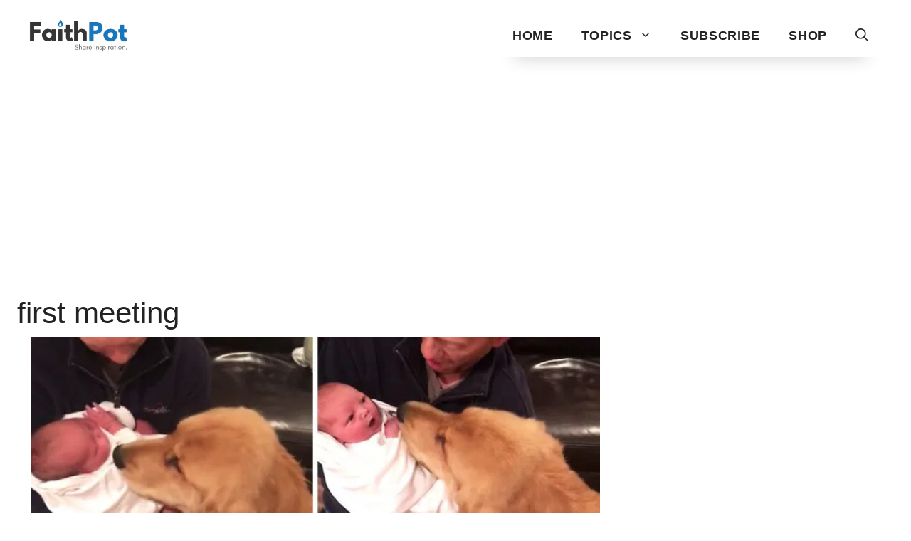

--- FILE ---
content_type: text/html; charset=utf-8
request_url: https://www.google.com/recaptcha/api2/aframe
body_size: 269
content:
<!DOCTYPE HTML><html><head><meta http-equiv="content-type" content="text/html; charset=UTF-8"></head><body><script nonce="AiOcIWanhL1qcNjf6K3Owg">/** Anti-fraud and anti-abuse applications only. See google.com/recaptcha */ try{var clients={'sodar':'https://pagead2.googlesyndication.com/pagead/sodar?'};window.addEventListener("message",function(a){try{if(a.source===window.parent){var b=JSON.parse(a.data);var c=clients[b['id']];if(c){var d=document.createElement('img');d.src=c+b['params']+'&rc='+(localStorage.getItem("rc::a")?sessionStorage.getItem("rc::b"):"");window.document.body.appendChild(d);sessionStorage.setItem("rc::e",parseInt(sessionStorage.getItem("rc::e")||0)+1);localStorage.setItem("rc::h",'1769313275045');}}}catch(b){}});window.parent.postMessage("_grecaptcha_ready", "*");}catch(b){}</script></body></html>